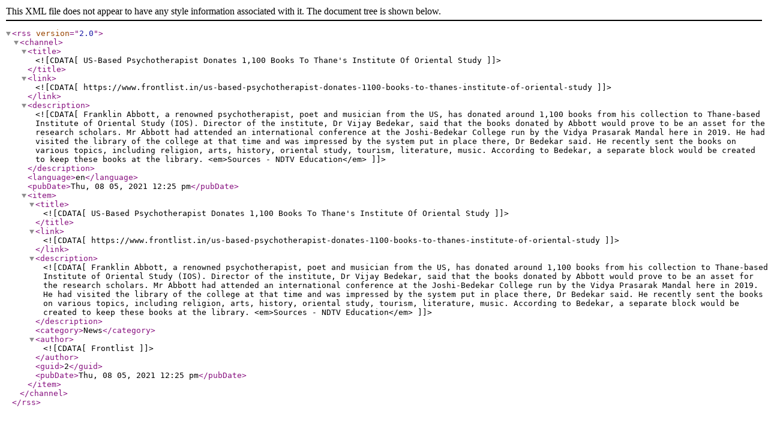

--- FILE ---
content_type: application/xml
request_url: https://www.frontlist.in/post/us-based-psychotherapist-donates-1100-books-to-thanes-institute-of-oriental-study/feed
body_size: 2814
content:
<rss version="2.0">
    <channel>
        <title>
            <![CDATA[ US-Based Psychotherapist Donates 1,100 Books To Thane's Institute Of Oriental Study ]]>
        </title>
        <link>
            <![CDATA[ https://www.frontlist.in/us-based-psychotherapist-donates-1100-books-to-thanes-institute-of-oriental-study ]]>
        </link>
        <description>
            <![CDATA[ Franklin Abbott, a renowned psychotherapist, poet and musician from the US, has donated around 1,100 books from his collection to Thane-based Institute of Oriental Study (IOS). Director of the institute, Dr Vijay Bedekar, said that the books donated by Abbott would prove to be an asset for the research scholars.

Mr Abbott had attended an international conference at the Joshi-Bedekar College run by the Vidya Prasarak Mandal here in 2019. He had visited the library of the college at that time and was impressed by the system put in place there, Dr Bedekar said.

He recently sent the books on various topics, including religion, arts, history, oriental study, tourism, literature, music. According to Bedekar, a separate block would be created to keep these books at the library.

<em>Sources - NDTV Education</em> ]]>
        </description>
        <language>en</language>
        <pubDate>Thu, 08 05, 2021 12:25 pm</pubDate>
        <item>
            <title>
                <![CDATA[ US-Based Psychotherapist Donates 1,100 Books To Thane's Institute Of Oriental Study ]]>
            </title>
            <link><![CDATA[ https://www.frontlist.in/us-based-psychotherapist-donates-1100-books-to-thanes-institute-of-oriental-study ]]></link>
            <description>
                <![CDATA[ Franklin Abbott, a renowned psychotherapist, poet and musician from the US, has donated around 1,100 books from his collection to Thane-based Institute of Oriental Study (IOS). Director of the institute, Dr Vijay Bedekar, said that the books donated by Abbott would prove to be an asset for the research scholars.

Mr Abbott had attended an international conference at the Joshi-Bedekar College run by the Vidya Prasarak Mandal here in 2019. He had visited the library of the college at that time and was impressed by the system put in place there, Dr Bedekar said.

He recently sent the books on various topics, including religion, arts, history, oriental study, tourism, literature, music. According to Bedekar, a separate block would be created to keep these books at the library.

<em>Sources - NDTV Education</em> ]]>
            </description>
            <category>News</category>
            <author>
                <![CDATA[ Frontlist ]]>
            </author>
            <guid>2</guid>
            <pubDate>Thu, 08 05, 2021 12:25 pm</pubDate>
        </item>
    </channel>
</rss>
